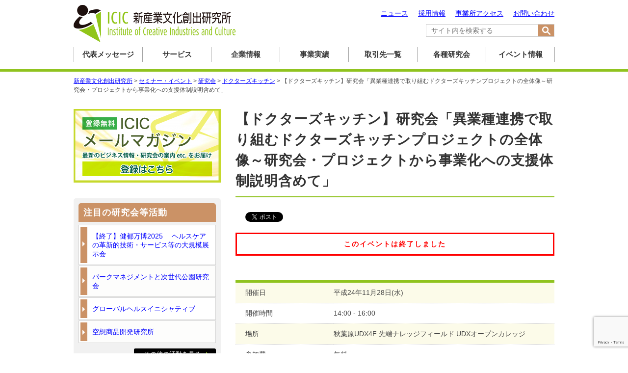

--- FILE ---
content_type: text/html; charset=UTF-8
request_url: https://icic.jp/seminar/event1499/
body_size: 7930
content:
<!DOCTYPE html>
<!--[if IE 7]>
<html class="ie ie7" lang="ja">
<![endif]-->
<!--[if IE 8]>
<html class="ie ie8" lang="ja">
<![endif]-->
<!--[if !(IE 7) & !(IE 8)]><!-->
<html lang="ja">
<!--<![endif]-->
<head>
<meta charset="UTF-8" />
<title>【ドクターズキッチン】研究会「異業種連携で取り組むドクターズキッチンプロジェクトの全体像～研究会・プロジェクトから事業化への支援体制説明含めて」 | 新産業文化創出研究所</title>
<link href="https://icic.jp/wp/wp-content/themes/icic2015/img/favicon.ico" rel="shortcut icon" type="image/vnd.microsoft.icon" />
<link rel="pingback" href="https://icic.jp/wp/xmlrpc.php" />
<!--[if lt IE 9]>
<script src="https://icic.jp/wp/wp-content/themes/icic2015/js/html5.js" type="text/javascript"></script>
<![endif]-->
<meta name='robots' content='max-image-preview:large' />
	<style>img:is([sizes="auto" i], [sizes^="auto," i]) { contain-intrinsic-size: 3000px 1500px }</style>
	<style id='classic-theme-styles-inline-css' type='text/css'>
/*! This file is auto-generated */
.wp-block-button__link{color:#fff;background-color:#32373c;border-radius:9999px;box-shadow:none;text-decoration:none;padding:calc(.667em + 2px) calc(1.333em + 2px);font-size:1.125em}.wp-block-file__button{background:#32373c;color:#fff;text-decoration:none}
</style>
<link rel='stylesheet' id='contact-form-7-css' href='https://icic.jp/wp/wp-content/plugins/contact-form-7/includes/css/styles.css?ver=6.1.4' type='text/css' media='all' />
<link rel='stylesheet' id='twentytwelve-fonts-css' href='https://fonts.googleapis.com/css?family=Open+Sans:400italic,700italic,400,700&#038;subset=latin,latin-ext' type='text/css' media='all' />
<link rel='stylesheet' id='twentytwelve-style-css' href='https://icic.jp/wp/wp-content/themes/icic2015/style.css?ver=6.8.3' type='text/css' media='all' />
<!--[if lt IE 9]>
<link rel='stylesheet' id='twentytwelve-ie-css' href='https://icic.jp/wp/wp-content/themes/icic2015/css/ie.css?ver=20121010' type='text/css' media='all' />
<![endif]-->
<link rel='stylesheet' id='wp-pagenavi-css' href='https://icic.jp/wp/wp-content/plugins/wp-pagenavi/pagenavi-css.css?ver=2.70' type='text/css' media='all' />
<script type="text/javascript" src="https://icic.jp/wp/wp-includes/js/jquery/jquery.min.js?ver=3.7.1" id="jquery-core-js"></script>
<script type="text/javascript" src="https://icic.jp/wp/wp-includes/js/jquery/jquery-migrate.min.js?ver=3.4.1" id="jquery-migrate-js"></script>
<link rel="canonical" href="https://icic.jp/seminar/event1499/" />
<link rel="alternate" title="oEmbed (JSON)" type="application/json+oembed" href="https://icic.jp/wp-json/oembed/1.0/embed?url=https%3A%2F%2Ficic.jp%2Fseminar%2Fevent1499%2F" />
<link rel="alternate" title="oEmbed (XML)" type="text/xml+oembed" href="https://icic.jp/wp-json/oembed/1.0/embed?url=https%3A%2F%2Ficic.jp%2Fseminar%2Fevent1499%2F&#038;format=xml" />

<script src="//ajax.googleapis.com/ajax/libs/jquery/1.10.1/jquery.min.js"></script>

<!--smooth-->
<script type="text/javascript" src="https://icic.jp/wp/wp-content/themes/icic2015/js/pagetop.js"></script>

<!-- Global site tag (gtag.js) - Google Analytics -->
<script async src="https://www.googletagmanager.com/gtag/js?id=UA-64863714-3"></script>
<script>
  window.dataLayer = window.dataLayer || [];
  function gtag(){dataLayer.push(arguments);}
  gtag('js', new Date());

  gtag('config', 'UA-64863714-3');
</script>


</head>

<body class="wp-singular seminar-template-default single single-seminar postid-1499 wp-theme-icic2015 full-width custom-font-enabled">
	
<div id="fb-root"></div>
<script>(function(d, s, id) {
  var js, fjs = d.getElementsByTagName(s)[0];
  if (d.getElementById(id)) return;
  js = d.createElement(s); js.id = id;
  js.src = "//connect.facebook.net/ja_JP/sdk.js#xfbml=1&version=v2.4&appId=521682431327597";
  fjs.parentNode.insertBefore(js, fjs);
}(document, 'script', 'facebook-jssdk'));</script>

<header id="masthead" class="site-header" role="banner">
	<div class="header-inner">
		<div class="header-logo"><a href="https://icic.jp/" title="新産業文化創出研究所" rel="home"><img src="https://icic.jp/wp/wp-content/themes/icic2015/img/logo_top.png" alt="新産業文化創出研究所" /></a></div>
		
		<div class="menu-header-menu-container"><ul id="menu-header-menu" class="menu"><li id="menu-item-6445" class="menu-item menu-item-type-post_type menu-item-object-page menu-item-6445"><a href="https://icic.jp/contact/">お問い合わせ</a></li>
<li id="menu-item-6446" class="menu-item menu-item-type-post_type menu-item-object-page menu-item-6446"><a href="https://icic.jp/access/">事業所アクセス</a></li>
<li id="menu-item-6447" class="menu-item menu-item-type-post_type menu-item-object-page menu-item-6447"><a href="https://icic.jp/recruit/">採用情報</a></li>
<li id="menu-item-6444" class="menu-item menu-item-type-taxonomy menu-item-object-category menu-item-6444"><a href="https://icic.jp/category/whatsnews/">ニュース</a></li>
</ul></div>			
		<div class="header-search"><form role="search" method="get" id="searchform" action="https://icic.jp/"><input type="text" value="" name="s" id="box" size="30" placeholder="サイト内を検索する" /><input type="image" src="https://icic.jp/wp/wp-content/themes/icic2015/img/icon_search.gif" id="searchsubmit" value="サイト内検索" /></form></div>
	</div>	
</header><!-- .site-header -->

<div class="gmenu-box">
	<nav class="gmenu">
		<ul>
			<li><a href="https://icic.jp/message">代表メッセージ</a></li>
			<li><a href="https://icic.jp/service">サービス</a></li>
			<li><a href="https://icic.jp/company">企業情報</a></li>
			<li><a href="https://icic.jp/works">事業実績</a></li>
			<li><a href="https://icic.jp/client">取引先一覧</a></li>
			<li><a href="https://icic.jp/research">各種研究会</a></li>
			<li><a href="https://icic.jp/seminars">イベント情報</a></li>
		</ul>
	</nav>	
</div><!-- .gmenu -->


<div class="container" role="main">
	<div class="pankuzu"><div class="pankuzu-inner">
	<!-- Breadcrumb NavXT 7.5.0 -->
<span property="itemListElement" typeof="ListItem"><a property="item" typeof="WebPage" title="新産業文化創出研究所へ移動する" href="https://icic.jp" class="home" ><span property="name">新産業文化創出研究所</span></a><meta property="position" content="1"></span> &gt; <span property="itemListElement" typeof="ListItem"><a property="item" typeof="WebPage" title="セミナー・イベントへ移動する" href="https://icic.jp/seminar/" class="archive post-seminar-archive" ><span property="name">セミナー・イベント</span></a><meta property="position" content="2"></span> &gt; <span property="itemListElement" typeof="ListItem"><a property="item" typeof="WebPage" title="Go to the 研究会 セミナーカテゴリ archives." href="https://icic.jp/sm-category/research/" class="taxonomy sm-category" ><span property="name">研究会</span></a><meta property="position" content="3"></span> &gt; <span property="itemListElement" typeof="ListItem"><a property="item" typeof="WebPage" title="Go to the ドクターズキッチン セミナーカテゴリ archives." href="https://icic.jp/sm-category/1122/" class="taxonomy sm-category" ><span property="name">ドクターズキッチン</span></a><meta property="position" content="4"></span> &gt; <span property="itemListElement" typeof="ListItem"><span property="name" class="post post-seminar current-item">【ドクターズキッチン】研究会「異業種連携で取り組むドクターズキッチンプロジェクトの全体像～研究会・プロジェクトから事業化への支援体制説明含めて」</span><meta property="url" content="https://icic.jp/seminar/event1499/"><meta property="position" content="5"></span>	</div></div>
	
	<div class="content">

				<article>
			<h1 class="entry-title">【ドクターズキッチン】研究会「異業種連携で取り組むドクターズキッチンプロジェクトの全体像～研究会・プロジェクトから事業化への支援体制説明含めて」</h1>
			
			<ul class="program-social">
				<li><div class="fb-share-button" data-href="https://icic.jp/seminar/event1499/" data-layout="button_count" data-size="small" data-mobile-iframe="true"><a class="fb-xfbml-parse-ignore" target="_blank" href="https://www.facebook.com/sharer/sharer.php?u=https%3A%2F%2Fdevelopers.facebook.com%2Fdocs%2Fplugins%2F&amp;src=sdkpreparse">シェア</a></div></li>
				
				<li><a href="https://twitter.com/share" class="twitter-share-button" data-via="" data-lang="ja" data-hashtags="">ツイート</a>
<script>!function(d,s,id){var js,fjs=d.getElementsByTagName(s)[0],p=/^http:/.test(d.location)?'http':'https';if(!d.getElementById(id)){js=d.createElement(s);js.id=id;js.src=p+'://platform.twitter.com/widgets.js';fjs.parentNode.insertBefore(js,fjs);}}(document, 'script', 'twitter-wjs');</script></li>
			</ul>
			
			<div class="entry-content">
								<div class="end-attention">このイベントは終了しました</div>
								
				<table class="seminar-table">
					<tbody>
						<tr>
							<th>開催日</th>
							<td>平成24年11月28日(水)</td>
						</tr>
						<tr>
							<th>開催時間</th>
							<td>14:00 - 16:00</td>
						</tr>
						<tr>
							<th>場所</th>
														<td>秋葉原UDX4F 先端ナレッジフィールド UDXオープンカレッジ</td>
													</tr>
						<tr>
							<th>参加費</th>
							<td>無料</td>
						</tr>
						<tr>
							<th>募集人数</th>
							<td>30人</td>
						</tr>
						<tr>
							<th>募集対象者</th>
							<td>医療・病院・福祉関係者（保健師、看護師、経営層、管理栄養士、栄養士、調理師、医師他）、外食・中食産業関係者（経営層、メニュ－開発者、シェフ、調理責任者他）、病院・学校・事業所給食関係者（管理栄養士、栄養士、調理師他）、その他フードサービス産業界に関わる業務に従事されている方</td>
						</tr>
																		<tr>
							<th>主催</th>
							<td>UDXオープンカレッジ</td>
						</tr>
																		<tr>
							<th>共催</th>
							<td>ドクターズキッチン</td>
						</tr>
																																			</tbody>
				</table>
				
				<h2>ドクターズキッチン</h2>
<p>&nbsp;</p>
<h3>開催の内容</h3>
<p>ドクターズキッチン構想とは、健康管理、予防医学で科学的根拠に基づく食事を個人の健康状態や疲労度等に応じて、指導またはサービス提供する仕組みづくりの事を指します。</p>
<p>ドクターズキッチン研究会では、美味しい病院給食や介護給食を地域や社会に普及させる為、コックさん板前さんなどの調理師と栄養士、管理栄養士のコラボレーション、外食や中食と医療機関とのコラボレーション、更に科学的根拠を求めて医師や医学、病理学、農学、栄養学の研究者等のマッチングの為の様々な企画を行っています。</p>
<p> 美味しく健康管理ができる食事を通院患者や在宅療養者にも提供できるよう、フードサービス産業と地域連携も行います。</p>
<p>セミナーや研究会のテーマによって、健康・医療関連事業者、フードサービス産業全般、IT関連、建築関連、医師や調理師、栄養士の方など様々な方にご参加いただくことができます。</p>
<p>☆ドクターズキッチン研究会Facebookページ ⇒ <a href="http://on.fb.me/drskitchen">http://on.fb.me/drskitchen</a></p>
<p>◇日時:平成24年11月28日（水）14：00～16：00  </p>
<p> ◇会場:秋葉原ＵＤＸ４Ｆ　ＵＤＸオープンカレッジ</p>
<p> ◇参加費:無料</p>
<p> ◇定員:30名</p>
<p> ◇対象者:医療・病院・福祉関係者（保健師、看護師、経営層、管理栄養士、栄養士、<br />
 　調理師、医師他）、外食・中食産業関係者（経営層、メニュ－開発者、シェフ、<br />
 　調理責任者他）、病院・学校・事業所給食関係者（管理栄養士、栄養士、調理師他）<br />
 　その他フードサービス産業界に関わる業務に従事されている方</p>
<p> ◇講師:新産業文化創出研究所　所長　廣常啓一　（公益社団法人全日本司厨士協会　理事）</p>
<p><strong>セミナー、ワークショップから産業創出までの流れ</strong></p>
<p>※このセミナーはSTEP2に当たります。</p>
<p>&nbsp;</p>
<p><img fetchpriority="high" decoding="async" class="size-full wp-image-9193 alignnone" src="http://icic.jp/wp/wp-content/uploads/2012/11/bfdc7b3f8cf563a0b1c592a2717483a6.jpg" alt="" width="550" height="376" srcset="https://icic.jp/wp/wp-content/uploads/2012/11/bfdc7b3f8cf563a0b1c592a2717483a6.jpg 550w, https://icic.jp/wp/wp-content/uploads/2012/11/bfdc7b3f8cf563a0b1c592a2717483a6-300x205.jpg 300w" sizes="(max-width: 550px) 100vw, 550px" /></p>
<p><strong>ドクターズキッチンの異分野連携イメージ（業種・職種）</strong></p>
<p><img decoding="async" class="size-full wp-image-9194 alignnone" src="http://icic.jp/wp/wp-content/uploads/2012/11/9f50e706dabf62bd28590d139dbaa1e0.jpg" alt="" width="550" height="348" srcset="https://icic.jp/wp/wp-content/uploads/2012/11/9f50e706dabf62bd28590d139dbaa1e0.jpg 550w, https://icic.jp/wp/wp-content/uploads/2012/11/9f50e706dabf62bd28590d139dbaa1e0-300x190.jpg 300w" sizes="(max-width: 550px) 100vw, 550px" /></p>
<p>&nbsp;</p>
<p><strong>【関連ワークショップ】</strong></p>
<p>平成24年11月28日<br />
 異業種連携で取り組むドクターズキッチンプロジェクトの全体像～研究会・プロジェクトから事業化への支援体制説明含めて</p>
<p>平成24年12月17日<br />
 食と健康・医療ビジネス「ドクターズキッチン」ワーキング</p>
<p>平成25年1月18日<br />
 異業種連携で取り組むドクターズキッチンプロジェクトの全体像　1月</p>
					
						
			
			<ul class="program-social">
				<li><div class="fb-share-button" data-href="https://icic.jp/seminar/event1499/" data-layout="button_count" data-size="small" data-mobile-iframe="true"><a class="fb-xfbml-parse-ignore" target="_blank" href="https://www.facebook.com/sharer/sharer.php?u=https%3A%2F%2Fdevelopers.facebook.com%2Fdocs%2Fplugins%2F&amp;src=sdkpreparse">シェア</a></div></li>
				
				<li><a href="https://twitter.com/share" class="twitter-share-button" data-via="" data-lang="ja" data-hashtags="">ツイート</a>
<script>!function(d,s,id){var js,fjs=d.getElementsByTagName(s)[0],p=/^http:/.test(d.location)?'http':'https';if(!d.getElementById(id)){js=d.createElement(s);js.id=id;js.src=p+'://platform.twitter.com/widgets.js';fjs.parentNode.insertBefore(js,fjs);}}(document, 'script', 'twitter-wjs');</script></li>
			</ul>
				
			</div>
		</article>
		
	</div><!-- .content -->



<div id="secondary" class="sidebar" role="complementary">
	
<div class="widget widget_codewidget">
<a href="https://docs.google.com/forms/d/e/1FAIpQLSfSztCZQhLOh2qLpB0-hKDWJjtQTJmzfHmSUn2M5fIxrm2slw/viewform" target="_blank"><img src="https://icic.jp/wp/wp-content/themes/icic2015/img/bnr_mailmagazine.png" alt="ICICメールマガジン" class="hover" /></a>
</div>
	
<div class="widget widget_codewidget">
<div class="side-research">
	<h2>注目の研究会等活動</h2>
	<div class="menu-side-research-container"><ul id="menu-side-research" class="menu"><li id="menu-item-15642" class="menu-item menu-item-type-post_type menu-item-object-page menu-item-15642"><a href="https://icic.jp/%e5%81%a5%e9%83%bd%e4%b8%87%e5%8d%9a2025-exhibition_jp/">【終了】健都万博2025 　ヘルスケアの革新的技術・サービス等の大規模展示会</a></li>
<li id="menu-item-2570" class="menu-item menu-item-type-post_type menu-item-object-page menu-item-2570"><a href="https://icic.jp/research/park-management/">パークマネジメントと次世代公園研究会</a></li>
<li id="menu-item-13160" class="menu-item menu-item-type-custom menu-item-object-custom menu-item-13160"><a href="http://www.globalhealth.jp/">グローバルヘルスイニシャティブ</a></li>
<li id="menu-item-13161" class="menu-item menu-item-type-custom menu-item-object-custom menu-item-13161"><a href="https://www.icic.jp/kuso-lab/">空想商品開発研究所</a></li>
</ul></div>	<div class="side-more"><a href="/research">その他の活動を見る</a></div>
</div>	
</div>

<div class="widget widget_codewidget">
<div class="side-news">
	<h2>ICICプロデューサーブログ</h2>
	<ul>
									<li>
				<div class="news-date">2021年4月22日</div>
				<div class="news-title"><a href="https://icic.jp/blog/20210422/post12134/">健康医療のソーシャルコミュニケーションと「研究会」について</a></div>
			</li>
					<li>
				<div class="news-date">2019年10月21日</div>
				<div class="news-title"><a href="https://icic.jp/blog/20191021/post11008/">【報告】10/16、浦添市公園まちづくりに係る公民連携推進セミナー及びPPPサウンディング公募説明会</a></div>
			</li>
					<li>
				<div class="news-date">2019年10月21日</div>
				<div class="news-title"><a href="https://icic.jp/blog/20191021/post11001/">【報告】09/04、浦添市公園まちづくりに係る公民連携推進セミナー及びPPPサウンディング公募説明会</a></div>
			</li>
					</ul>
	<div class="side-more"><a href="https://icic.jp/blog">過去のブログを見る</a></div>
</div>	
</div>

</div><!-- #secondary --></div><!-- .container -->

<!-- 
<div class="footer-bana">
	<div class="footer-bana-inner" id="slides">
		<ul>
			<li><a href="" target="_blank"><img src="http://icic.jp/_src/sc641/banner_kidsuniv.gif"></a></li>
			<li><a href="" target="_blank"><img src="http://icic.jp/_src/banner_akibacancer2015.jpg"></a></li>
			<li><a href="" target="_blank"><img src="http://icic.jp/_src/sc641/banner_kidsuniv.gif"></a></li>
			<li><a href="" target="_blank"><img src="http://icic.jp/_src/banner_akibacancer2015.jpg"></a></li>
		</ul>
	</div>
</div>
-->

<footer role="contentinfo">
	<div class="footer-inner">
		<div class="footer-logo">
			<a href="https://icic.jp/" title="新産業文化創出研究所" rel="home"><img src="https://icic.jp/wp/wp-content/themes/icic2015/img/logo.jpg" alt="新産業文化創出研究所" /></a>
		</div>	
		<div class="footer-company">
			<p>〒101-0021<br />
東京都千代田区外神田4-12-2　ウチダビル3F<br />
TEL：03-5297-8200 　FAX：03-5297-8203</p>
			<div class="footer-social">
				<a href="https://www.facebook.com/ICIC.jp/" target="_blank"><img src="https://icic.jp/wp/wp-content/themes/icic2015/img/icon_fb.gif" alt="Facebook" class="hover" /></a>
				<a href="https://twitter.com/icicpr" target="_blank"><img src="https://icic.jp/wp/wp-content/themes/icic2015/img/icon_tw.gif" alt="Twitter" class="hover" /></a>
			</div>	
		</div>
	</div>	
	<div class="footer-copyright">
		<div class="footer-copyright-inner">
			<div class="menu-footer-copyright-container"><ul id="menu-footer-copyright" class="menu"><li id="menu-item-111" class="menu-item menu-item-type-post_type menu-item-object-page menu-item-111"><a href="https://icic.jp/policy/">サイトポリシー</a></li>
<li id="menu-item-12206" class="menu-item menu-item-type-post_type menu-item-object-page menu-item-12206"><a href="https://icic.jp/pii/">個人情報保護について</a></li>
</ul></div>			<a href="#masthead" class="smooth"><img src="https://icic.jp/wp/wp-content/themes/icic2015/img/bnr_footer_pagetop.png" alt="TOPに戻る" /></a>
			<p>Copyright &copy; ICIC All Rights Reserved.</p>
		</div>
	</div>	
</footer>
	
<script type="speculationrules">
{"prefetch":[{"source":"document","where":{"and":[{"href_matches":"\/*"},{"not":{"href_matches":["\/wp\/wp-*.php","\/wp\/wp-admin\/*","\/wp\/wp-content\/uploads\/*","\/wp\/wp-content\/*","\/wp\/wp-content\/plugins\/*","\/wp\/wp-content\/themes\/icic2015\/*","\/*\\?(.+)"]}},{"not":{"selector_matches":"a[rel~=\"nofollow\"]"}},{"not":{"selector_matches":".no-prefetch, .no-prefetch a"}}]},"eagerness":"conservative"}]}
</script>
<script type="text/javascript" src="https://icic.jp/wp/wp-includes/js/dist/hooks.min.js?ver=4d63a3d491d11ffd8ac6" id="wp-hooks-js"></script>
<script type="text/javascript" src="https://icic.jp/wp/wp-includes/js/dist/i18n.min.js?ver=5e580eb46a90c2b997e6" id="wp-i18n-js"></script>
<script type="text/javascript" id="wp-i18n-js-after">
/* <![CDATA[ */
wp.i18n.setLocaleData( { 'text direction\u0004ltr': [ 'ltr' ] } );
/* ]]> */
</script>
<script type="text/javascript" src="https://icic.jp/wp/wp-content/plugins/contact-form-7/includes/swv/js/index.js?ver=6.1.4" id="swv-js"></script>
<script type="text/javascript" id="contact-form-7-js-translations">
/* <![CDATA[ */
( function( domain, translations ) {
	var localeData = translations.locale_data[ domain ] || translations.locale_data.messages;
	localeData[""].domain = domain;
	wp.i18n.setLocaleData( localeData, domain );
} )( "contact-form-7", {"translation-revision-date":"2025-11-30 08:12:23+0000","generator":"GlotPress\/4.0.3","domain":"messages","locale_data":{"messages":{"":{"domain":"messages","plural-forms":"nplurals=1; plural=0;","lang":"ja_JP"},"This contact form is placed in the wrong place.":["\u3053\u306e\u30b3\u30f3\u30bf\u30af\u30c8\u30d5\u30a9\u30fc\u30e0\u306f\u9593\u9055\u3063\u305f\u4f4d\u7f6e\u306b\u7f6e\u304b\u308c\u3066\u3044\u307e\u3059\u3002"],"Error:":["\u30a8\u30e9\u30fc:"]}},"comment":{"reference":"includes\/js\/index.js"}} );
/* ]]> */
</script>
<script type="text/javascript" id="contact-form-7-js-before">
/* <![CDATA[ */
var wpcf7 = {
    "api": {
        "root": "https:\/\/icic.jp\/wp-json\/",
        "namespace": "contact-form-7\/v1"
    }
};
/* ]]> */
</script>
<script type="text/javascript" src="https://icic.jp/wp/wp-content/plugins/contact-form-7/includes/js/index.js?ver=6.1.4" id="contact-form-7-js"></script>
<script type="text/javascript" src="https://icic.jp/wp/wp-content/themes/icic2015/js/navigation.js?ver=20140711" id="twentytwelve-navigation-js"></script>
<script type="text/javascript" src="https://www.google.com/recaptcha/api.js?render=6LcYrU0cAAAAAESIH6ZAFXhO3P4JxjTsxKUm1-eG&amp;ver=3.0" id="google-recaptcha-js"></script>
<script type="text/javascript" src="https://icic.jp/wp/wp-includes/js/dist/vendor/wp-polyfill.min.js?ver=3.15.0" id="wp-polyfill-js"></script>
<script type="text/javascript" id="wpcf7-recaptcha-js-before">
/* <![CDATA[ */
var wpcf7_recaptcha = {
    "sitekey": "6LcYrU0cAAAAAESIH6ZAFXhO3P4JxjTsxKUm1-eG",
    "actions": {
        "homepage": "homepage",
        "contactform": "contactform"
    }
};
/* ]]> */
</script>
<script type="text/javascript" src="https://icic.jp/wp/wp-content/plugins/contact-form-7/modules/recaptcha/index.js?ver=6.1.4" id="wpcf7-recaptcha-js"></script>

<div id="fb-root"></div>
<script>(function(d, s, id) {
  var js, fjs = d.getElementsByTagName(s)[0];
  if (d.getElementById(id)) return;
  js = d.createElement(s); js.id = id;
  js.src = "//connect.facebook.net/ja_JP/sdk.js#xfbml=1&version=v2.6&appId=247678018608661";
  fjs.parentNode.insertBefore(js, fjs);
}(document, 'script', 'facebook-jssdk'));</script>

</body>
</html>

--- FILE ---
content_type: text/html; charset=utf-8
request_url: https://www.google.com/recaptcha/api2/anchor?ar=1&k=6LcYrU0cAAAAAESIH6ZAFXhO3P4JxjTsxKUm1-eG&co=aHR0cHM6Ly9pY2ljLmpwOjQ0Mw..&hl=en&v=PoyoqOPhxBO7pBk68S4YbpHZ&size=invisible&anchor-ms=20000&execute-ms=30000&cb=oqcf6tb1eu8g
body_size: 48749
content:
<!DOCTYPE HTML><html dir="ltr" lang="en"><head><meta http-equiv="Content-Type" content="text/html; charset=UTF-8">
<meta http-equiv="X-UA-Compatible" content="IE=edge">
<title>reCAPTCHA</title>
<style type="text/css">
/* cyrillic-ext */
@font-face {
  font-family: 'Roboto';
  font-style: normal;
  font-weight: 400;
  font-stretch: 100%;
  src: url(//fonts.gstatic.com/s/roboto/v48/KFO7CnqEu92Fr1ME7kSn66aGLdTylUAMa3GUBHMdazTgWw.woff2) format('woff2');
  unicode-range: U+0460-052F, U+1C80-1C8A, U+20B4, U+2DE0-2DFF, U+A640-A69F, U+FE2E-FE2F;
}
/* cyrillic */
@font-face {
  font-family: 'Roboto';
  font-style: normal;
  font-weight: 400;
  font-stretch: 100%;
  src: url(//fonts.gstatic.com/s/roboto/v48/KFO7CnqEu92Fr1ME7kSn66aGLdTylUAMa3iUBHMdazTgWw.woff2) format('woff2');
  unicode-range: U+0301, U+0400-045F, U+0490-0491, U+04B0-04B1, U+2116;
}
/* greek-ext */
@font-face {
  font-family: 'Roboto';
  font-style: normal;
  font-weight: 400;
  font-stretch: 100%;
  src: url(//fonts.gstatic.com/s/roboto/v48/KFO7CnqEu92Fr1ME7kSn66aGLdTylUAMa3CUBHMdazTgWw.woff2) format('woff2');
  unicode-range: U+1F00-1FFF;
}
/* greek */
@font-face {
  font-family: 'Roboto';
  font-style: normal;
  font-weight: 400;
  font-stretch: 100%;
  src: url(//fonts.gstatic.com/s/roboto/v48/KFO7CnqEu92Fr1ME7kSn66aGLdTylUAMa3-UBHMdazTgWw.woff2) format('woff2');
  unicode-range: U+0370-0377, U+037A-037F, U+0384-038A, U+038C, U+038E-03A1, U+03A3-03FF;
}
/* math */
@font-face {
  font-family: 'Roboto';
  font-style: normal;
  font-weight: 400;
  font-stretch: 100%;
  src: url(//fonts.gstatic.com/s/roboto/v48/KFO7CnqEu92Fr1ME7kSn66aGLdTylUAMawCUBHMdazTgWw.woff2) format('woff2');
  unicode-range: U+0302-0303, U+0305, U+0307-0308, U+0310, U+0312, U+0315, U+031A, U+0326-0327, U+032C, U+032F-0330, U+0332-0333, U+0338, U+033A, U+0346, U+034D, U+0391-03A1, U+03A3-03A9, U+03B1-03C9, U+03D1, U+03D5-03D6, U+03F0-03F1, U+03F4-03F5, U+2016-2017, U+2034-2038, U+203C, U+2040, U+2043, U+2047, U+2050, U+2057, U+205F, U+2070-2071, U+2074-208E, U+2090-209C, U+20D0-20DC, U+20E1, U+20E5-20EF, U+2100-2112, U+2114-2115, U+2117-2121, U+2123-214F, U+2190, U+2192, U+2194-21AE, U+21B0-21E5, U+21F1-21F2, U+21F4-2211, U+2213-2214, U+2216-22FF, U+2308-230B, U+2310, U+2319, U+231C-2321, U+2336-237A, U+237C, U+2395, U+239B-23B7, U+23D0, U+23DC-23E1, U+2474-2475, U+25AF, U+25B3, U+25B7, U+25BD, U+25C1, U+25CA, U+25CC, U+25FB, U+266D-266F, U+27C0-27FF, U+2900-2AFF, U+2B0E-2B11, U+2B30-2B4C, U+2BFE, U+3030, U+FF5B, U+FF5D, U+1D400-1D7FF, U+1EE00-1EEFF;
}
/* symbols */
@font-face {
  font-family: 'Roboto';
  font-style: normal;
  font-weight: 400;
  font-stretch: 100%;
  src: url(//fonts.gstatic.com/s/roboto/v48/KFO7CnqEu92Fr1ME7kSn66aGLdTylUAMaxKUBHMdazTgWw.woff2) format('woff2');
  unicode-range: U+0001-000C, U+000E-001F, U+007F-009F, U+20DD-20E0, U+20E2-20E4, U+2150-218F, U+2190, U+2192, U+2194-2199, U+21AF, U+21E6-21F0, U+21F3, U+2218-2219, U+2299, U+22C4-22C6, U+2300-243F, U+2440-244A, U+2460-24FF, U+25A0-27BF, U+2800-28FF, U+2921-2922, U+2981, U+29BF, U+29EB, U+2B00-2BFF, U+4DC0-4DFF, U+FFF9-FFFB, U+10140-1018E, U+10190-1019C, U+101A0, U+101D0-101FD, U+102E0-102FB, U+10E60-10E7E, U+1D2C0-1D2D3, U+1D2E0-1D37F, U+1F000-1F0FF, U+1F100-1F1AD, U+1F1E6-1F1FF, U+1F30D-1F30F, U+1F315, U+1F31C, U+1F31E, U+1F320-1F32C, U+1F336, U+1F378, U+1F37D, U+1F382, U+1F393-1F39F, U+1F3A7-1F3A8, U+1F3AC-1F3AF, U+1F3C2, U+1F3C4-1F3C6, U+1F3CA-1F3CE, U+1F3D4-1F3E0, U+1F3ED, U+1F3F1-1F3F3, U+1F3F5-1F3F7, U+1F408, U+1F415, U+1F41F, U+1F426, U+1F43F, U+1F441-1F442, U+1F444, U+1F446-1F449, U+1F44C-1F44E, U+1F453, U+1F46A, U+1F47D, U+1F4A3, U+1F4B0, U+1F4B3, U+1F4B9, U+1F4BB, U+1F4BF, U+1F4C8-1F4CB, U+1F4D6, U+1F4DA, U+1F4DF, U+1F4E3-1F4E6, U+1F4EA-1F4ED, U+1F4F7, U+1F4F9-1F4FB, U+1F4FD-1F4FE, U+1F503, U+1F507-1F50B, U+1F50D, U+1F512-1F513, U+1F53E-1F54A, U+1F54F-1F5FA, U+1F610, U+1F650-1F67F, U+1F687, U+1F68D, U+1F691, U+1F694, U+1F698, U+1F6AD, U+1F6B2, U+1F6B9-1F6BA, U+1F6BC, U+1F6C6-1F6CF, U+1F6D3-1F6D7, U+1F6E0-1F6EA, U+1F6F0-1F6F3, U+1F6F7-1F6FC, U+1F700-1F7FF, U+1F800-1F80B, U+1F810-1F847, U+1F850-1F859, U+1F860-1F887, U+1F890-1F8AD, U+1F8B0-1F8BB, U+1F8C0-1F8C1, U+1F900-1F90B, U+1F93B, U+1F946, U+1F984, U+1F996, U+1F9E9, U+1FA00-1FA6F, U+1FA70-1FA7C, U+1FA80-1FA89, U+1FA8F-1FAC6, U+1FACE-1FADC, U+1FADF-1FAE9, U+1FAF0-1FAF8, U+1FB00-1FBFF;
}
/* vietnamese */
@font-face {
  font-family: 'Roboto';
  font-style: normal;
  font-weight: 400;
  font-stretch: 100%;
  src: url(//fonts.gstatic.com/s/roboto/v48/KFO7CnqEu92Fr1ME7kSn66aGLdTylUAMa3OUBHMdazTgWw.woff2) format('woff2');
  unicode-range: U+0102-0103, U+0110-0111, U+0128-0129, U+0168-0169, U+01A0-01A1, U+01AF-01B0, U+0300-0301, U+0303-0304, U+0308-0309, U+0323, U+0329, U+1EA0-1EF9, U+20AB;
}
/* latin-ext */
@font-face {
  font-family: 'Roboto';
  font-style: normal;
  font-weight: 400;
  font-stretch: 100%;
  src: url(//fonts.gstatic.com/s/roboto/v48/KFO7CnqEu92Fr1ME7kSn66aGLdTylUAMa3KUBHMdazTgWw.woff2) format('woff2');
  unicode-range: U+0100-02BA, U+02BD-02C5, U+02C7-02CC, U+02CE-02D7, U+02DD-02FF, U+0304, U+0308, U+0329, U+1D00-1DBF, U+1E00-1E9F, U+1EF2-1EFF, U+2020, U+20A0-20AB, U+20AD-20C0, U+2113, U+2C60-2C7F, U+A720-A7FF;
}
/* latin */
@font-face {
  font-family: 'Roboto';
  font-style: normal;
  font-weight: 400;
  font-stretch: 100%;
  src: url(//fonts.gstatic.com/s/roboto/v48/KFO7CnqEu92Fr1ME7kSn66aGLdTylUAMa3yUBHMdazQ.woff2) format('woff2');
  unicode-range: U+0000-00FF, U+0131, U+0152-0153, U+02BB-02BC, U+02C6, U+02DA, U+02DC, U+0304, U+0308, U+0329, U+2000-206F, U+20AC, U+2122, U+2191, U+2193, U+2212, U+2215, U+FEFF, U+FFFD;
}
/* cyrillic-ext */
@font-face {
  font-family: 'Roboto';
  font-style: normal;
  font-weight: 500;
  font-stretch: 100%;
  src: url(//fonts.gstatic.com/s/roboto/v48/KFO7CnqEu92Fr1ME7kSn66aGLdTylUAMa3GUBHMdazTgWw.woff2) format('woff2');
  unicode-range: U+0460-052F, U+1C80-1C8A, U+20B4, U+2DE0-2DFF, U+A640-A69F, U+FE2E-FE2F;
}
/* cyrillic */
@font-face {
  font-family: 'Roboto';
  font-style: normal;
  font-weight: 500;
  font-stretch: 100%;
  src: url(//fonts.gstatic.com/s/roboto/v48/KFO7CnqEu92Fr1ME7kSn66aGLdTylUAMa3iUBHMdazTgWw.woff2) format('woff2');
  unicode-range: U+0301, U+0400-045F, U+0490-0491, U+04B0-04B1, U+2116;
}
/* greek-ext */
@font-face {
  font-family: 'Roboto';
  font-style: normal;
  font-weight: 500;
  font-stretch: 100%;
  src: url(//fonts.gstatic.com/s/roboto/v48/KFO7CnqEu92Fr1ME7kSn66aGLdTylUAMa3CUBHMdazTgWw.woff2) format('woff2');
  unicode-range: U+1F00-1FFF;
}
/* greek */
@font-face {
  font-family: 'Roboto';
  font-style: normal;
  font-weight: 500;
  font-stretch: 100%;
  src: url(//fonts.gstatic.com/s/roboto/v48/KFO7CnqEu92Fr1ME7kSn66aGLdTylUAMa3-UBHMdazTgWw.woff2) format('woff2');
  unicode-range: U+0370-0377, U+037A-037F, U+0384-038A, U+038C, U+038E-03A1, U+03A3-03FF;
}
/* math */
@font-face {
  font-family: 'Roboto';
  font-style: normal;
  font-weight: 500;
  font-stretch: 100%;
  src: url(//fonts.gstatic.com/s/roboto/v48/KFO7CnqEu92Fr1ME7kSn66aGLdTylUAMawCUBHMdazTgWw.woff2) format('woff2');
  unicode-range: U+0302-0303, U+0305, U+0307-0308, U+0310, U+0312, U+0315, U+031A, U+0326-0327, U+032C, U+032F-0330, U+0332-0333, U+0338, U+033A, U+0346, U+034D, U+0391-03A1, U+03A3-03A9, U+03B1-03C9, U+03D1, U+03D5-03D6, U+03F0-03F1, U+03F4-03F5, U+2016-2017, U+2034-2038, U+203C, U+2040, U+2043, U+2047, U+2050, U+2057, U+205F, U+2070-2071, U+2074-208E, U+2090-209C, U+20D0-20DC, U+20E1, U+20E5-20EF, U+2100-2112, U+2114-2115, U+2117-2121, U+2123-214F, U+2190, U+2192, U+2194-21AE, U+21B0-21E5, U+21F1-21F2, U+21F4-2211, U+2213-2214, U+2216-22FF, U+2308-230B, U+2310, U+2319, U+231C-2321, U+2336-237A, U+237C, U+2395, U+239B-23B7, U+23D0, U+23DC-23E1, U+2474-2475, U+25AF, U+25B3, U+25B7, U+25BD, U+25C1, U+25CA, U+25CC, U+25FB, U+266D-266F, U+27C0-27FF, U+2900-2AFF, U+2B0E-2B11, U+2B30-2B4C, U+2BFE, U+3030, U+FF5B, U+FF5D, U+1D400-1D7FF, U+1EE00-1EEFF;
}
/* symbols */
@font-face {
  font-family: 'Roboto';
  font-style: normal;
  font-weight: 500;
  font-stretch: 100%;
  src: url(//fonts.gstatic.com/s/roboto/v48/KFO7CnqEu92Fr1ME7kSn66aGLdTylUAMaxKUBHMdazTgWw.woff2) format('woff2');
  unicode-range: U+0001-000C, U+000E-001F, U+007F-009F, U+20DD-20E0, U+20E2-20E4, U+2150-218F, U+2190, U+2192, U+2194-2199, U+21AF, U+21E6-21F0, U+21F3, U+2218-2219, U+2299, U+22C4-22C6, U+2300-243F, U+2440-244A, U+2460-24FF, U+25A0-27BF, U+2800-28FF, U+2921-2922, U+2981, U+29BF, U+29EB, U+2B00-2BFF, U+4DC0-4DFF, U+FFF9-FFFB, U+10140-1018E, U+10190-1019C, U+101A0, U+101D0-101FD, U+102E0-102FB, U+10E60-10E7E, U+1D2C0-1D2D3, U+1D2E0-1D37F, U+1F000-1F0FF, U+1F100-1F1AD, U+1F1E6-1F1FF, U+1F30D-1F30F, U+1F315, U+1F31C, U+1F31E, U+1F320-1F32C, U+1F336, U+1F378, U+1F37D, U+1F382, U+1F393-1F39F, U+1F3A7-1F3A8, U+1F3AC-1F3AF, U+1F3C2, U+1F3C4-1F3C6, U+1F3CA-1F3CE, U+1F3D4-1F3E0, U+1F3ED, U+1F3F1-1F3F3, U+1F3F5-1F3F7, U+1F408, U+1F415, U+1F41F, U+1F426, U+1F43F, U+1F441-1F442, U+1F444, U+1F446-1F449, U+1F44C-1F44E, U+1F453, U+1F46A, U+1F47D, U+1F4A3, U+1F4B0, U+1F4B3, U+1F4B9, U+1F4BB, U+1F4BF, U+1F4C8-1F4CB, U+1F4D6, U+1F4DA, U+1F4DF, U+1F4E3-1F4E6, U+1F4EA-1F4ED, U+1F4F7, U+1F4F9-1F4FB, U+1F4FD-1F4FE, U+1F503, U+1F507-1F50B, U+1F50D, U+1F512-1F513, U+1F53E-1F54A, U+1F54F-1F5FA, U+1F610, U+1F650-1F67F, U+1F687, U+1F68D, U+1F691, U+1F694, U+1F698, U+1F6AD, U+1F6B2, U+1F6B9-1F6BA, U+1F6BC, U+1F6C6-1F6CF, U+1F6D3-1F6D7, U+1F6E0-1F6EA, U+1F6F0-1F6F3, U+1F6F7-1F6FC, U+1F700-1F7FF, U+1F800-1F80B, U+1F810-1F847, U+1F850-1F859, U+1F860-1F887, U+1F890-1F8AD, U+1F8B0-1F8BB, U+1F8C0-1F8C1, U+1F900-1F90B, U+1F93B, U+1F946, U+1F984, U+1F996, U+1F9E9, U+1FA00-1FA6F, U+1FA70-1FA7C, U+1FA80-1FA89, U+1FA8F-1FAC6, U+1FACE-1FADC, U+1FADF-1FAE9, U+1FAF0-1FAF8, U+1FB00-1FBFF;
}
/* vietnamese */
@font-face {
  font-family: 'Roboto';
  font-style: normal;
  font-weight: 500;
  font-stretch: 100%;
  src: url(//fonts.gstatic.com/s/roboto/v48/KFO7CnqEu92Fr1ME7kSn66aGLdTylUAMa3OUBHMdazTgWw.woff2) format('woff2');
  unicode-range: U+0102-0103, U+0110-0111, U+0128-0129, U+0168-0169, U+01A0-01A1, U+01AF-01B0, U+0300-0301, U+0303-0304, U+0308-0309, U+0323, U+0329, U+1EA0-1EF9, U+20AB;
}
/* latin-ext */
@font-face {
  font-family: 'Roboto';
  font-style: normal;
  font-weight: 500;
  font-stretch: 100%;
  src: url(//fonts.gstatic.com/s/roboto/v48/KFO7CnqEu92Fr1ME7kSn66aGLdTylUAMa3KUBHMdazTgWw.woff2) format('woff2');
  unicode-range: U+0100-02BA, U+02BD-02C5, U+02C7-02CC, U+02CE-02D7, U+02DD-02FF, U+0304, U+0308, U+0329, U+1D00-1DBF, U+1E00-1E9F, U+1EF2-1EFF, U+2020, U+20A0-20AB, U+20AD-20C0, U+2113, U+2C60-2C7F, U+A720-A7FF;
}
/* latin */
@font-face {
  font-family: 'Roboto';
  font-style: normal;
  font-weight: 500;
  font-stretch: 100%;
  src: url(//fonts.gstatic.com/s/roboto/v48/KFO7CnqEu92Fr1ME7kSn66aGLdTylUAMa3yUBHMdazQ.woff2) format('woff2');
  unicode-range: U+0000-00FF, U+0131, U+0152-0153, U+02BB-02BC, U+02C6, U+02DA, U+02DC, U+0304, U+0308, U+0329, U+2000-206F, U+20AC, U+2122, U+2191, U+2193, U+2212, U+2215, U+FEFF, U+FFFD;
}
/* cyrillic-ext */
@font-face {
  font-family: 'Roboto';
  font-style: normal;
  font-weight: 900;
  font-stretch: 100%;
  src: url(//fonts.gstatic.com/s/roboto/v48/KFO7CnqEu92Fr1ME7kSn66aGLdTylUAMa3GUBHMdazTgWw.woff2) format('woff2');
  unicode-range: U+0460-052F, U+1C80-1C8A, U+20B4, U+2DE0-2DFF, U+A640-A69F, U+FE2E-FE2F;
}
/* cyrillic */
@font-face {
  font-family: 'Roboto';
  font-style: normal;
  font-weight: 900;
  font-stretch: 100%;
  src: url(//fonts.gstatic.com/s/roboto/v48/KFO7CnqEu92Fr1ME7kSn66aGLdTylUAMa3iUBHMdazTgWw.woff2) format('woff2');
  unicode-range: U+0301, U+0400-045F, U+0490-0491, U+04B0-04B1, U+2116;
}
/* greek-ext */
@font-face {
  font-family: 'Roboto';
  font-style: normal;
  font-weight: 900;
  font-stretch: 100%;
  src: url(//fonts.gstatic.com/s/roboto/v48/KFO7CnqEu92Fr1ME7kSn66aGLdTylUAMa3CUBHMdazTgWw.woff2) format('woff2');
  unicode-range: U+1F00-1FFF;
}
/* greek */
@font-face {
  font-family: 'Roboto';
  font-style: normal;
  font-weight: 900;
  font-stretch: 100%;
  src: url(//fonts.gstatic.com/s/roboto/v48/KFO7CnqEu92Fr1ME7kSn66aGLdTylUAMa3-UBHMdazTgWw.woff2) format('woff2');
  unicode-range: U+0370-0377, U+037A-037F, U+0384-038A, U+038C, U+038E-03A1, U+03A3-03FF;
}
/* math */
@font-face {
  font-family: 'Roboto';
  font-style: normal;
  font-weight: 900;
  font-stretch: 100%;
  src: url(//fonts.gstatic.com/s/roboto/v48/KFO7CnqEu92Fr1ME7kSn66aGLdTylUAMawCUBHMdazTgWw.woff2) format('woff2');
  unicode-range: U+0302-0303, U+0305, U+0307-0308, U+0310, U+0312, U+0315, U+031A, U+0326-0327, U+032C, U+032F-0330, U+0332-0333, U+0338, U+033A, U+0346, U+034D, U+0391-03A1, U+03A3-03A9, U+03B1-03C9, U+03D1, U+03D5-03D6, U+03F0-03F1, U+03F4-03F5, U+2016-2017, U+2034-2038, U+203C, U+2040, U+2043, U+2047, U+2050, U+2057, U+205F, U+2070-2071, U+2074-208E, U+2090-209C, U+20D0-20DC, U+20E1, U+20E5-20EF, U+2100-2112, U+2114-2115, U+2117-2121, U+2123-214F, U+2190, U+2192, U+2194-21AE, U+21B0-21E5, U+21F1-21F2, U+21F4-2211, U+2213-2214, U+2216-22FF, U+2308-230B, U+2310, U+2319, U+231C-2321, U+2336-237A, U+237C, U+2395, U+239B-23B7, U+23D0, U+23DC-23E1, U+2474-2475, U+25AF, U+25B3, U+25B7, U+25BD, U+25C1, U+25CA, U+25CC, U+25FB, U+266D-266F, U+27C0-27FF, U+2900-2AFF, U+2B0E-2B11, U+2B30-2B4C, U+2BFE, U+3030, U+FF5B, U+FF5D, U+1D400-1D7FF, U+1EE00-1EEFF;
}
/* symbols */
@font-face {
  font-family: 'Roboto';
  font-style: normal;
  font-weight: 900;
  font-stretch: 100%;
  src: url(//fonts.gstatic.com/s/roboto/v48/KFO7CnqEu92Fr1ME7kSn66aGLdTylUAMaxKUBHMdazTgWw.woff2) format('woff2');
  unicode-range: U+0001-000C, U+000E-001F, U+007F-009F, U+20DD-20E0, U+20E2-20E4, U+2150-218F, U+2190, U+2192, U+2194-2199, U+21AF, U+21E6-21F0, U+21F3, U+2218-2219, U+2299, U+22C4-22C6, U+2300-243F, U+2440-244A, U+2460-24FF, U+25A0-27BF, U+2800-28FF, U+2921-2922, U+2981, U+29BF, U+29EB, U+2B00-2BFF, U+4DC0-4DFF, U+FFF9-FFFB, U+10140-1018E, U+10190-1019C, U+101A0, U+101D0-101FD, U+102E0-102FB, U+10E60-10E7E, U+1D2C0-1D2D3, U+1D2E0-1D37F, U+1F000-1F0FF, U+1F100-1F1AD, U+1F1E6-1F1FF, U+1F30D-1F30F, U+1F315, U+1F31C, U+1F31E, U+1F320-1F32C, U+1F336, U+1F378, U+1F37D, U+1F382, U+1F393-1F39F, U+1F3A7-1F3A8, U+1F3AC-1F3AF, U+1F3C2, U+1F3C4-1F3C6, U+1F3CA-1F3CE, U+1F3D4-1F3E0, U+1F3ED, U+1F3F1-1F3F3, U+1F3F5-1F3F7, U+1F408, U+1F415, U+1F41F, U+1F426, U+1F43F, U+1F441-1F442, U+1F444, U+1F446-1F449, U+1F44C-1F44E, U+1F453, U+1F46A, U+1F47D, U+1F4A3, U+1F4B0, U+1F4B3, U+1F4B9, U+1F4BB, U+1F4BF, U+1F4C8-1F4CB, U+1F4D6, U+1F4DA, U+1F4DF, U+1F4E3-1F4E6, U+1F4EA-1F4ED, U+1F4F7, U+1F4F9-1F4FB, U+1F4FD-1F4FE, U+1F503, U+1F507-1F50B, U+1F50D, U+1F512-1F513, U+1F53E-1F54A, U+1F54F-1F5FA, U+1F610, U+1F650-1F67F, U+1F687, U+1F68D, U+1F691, U+1F694, U+1F698, U+1F6AD, U+1F6B2, U+1F6B9-1F6BA, U+1F6BC, U+1F6C6-1F6CF, U+1F6D3-1F6D7, U+1F6E0-1F6EA, U+1F6F0-1F6F3, U+1F6F7-1F6FC, U+1F700-1F7FF, U+1F800-1F80B, U+1F810-1F847, U+1F850-1F859, U+1F860-1F887, U+1F890-1F8AD, U+1F8B0-1F8BB, U+1F8C0-1F8C1, U+1F900-1F90B, U+1F93B, U+1F946, U+1F984, U+1F996, U+1F9E9, U+1FA00-1FA6F, U+1FA70-1FA7C, U+1FA80-1FA89, U+1FA8F-1FAC6, U+1FACE-1FADC, U+1FADF-1FAE9, U+1FAF0-1FAF8, U+1FB00-1FBFF;
}
/* vietnamese */
@font-face {
  font-family: 'Roboto';
  font-style: normal;
  font-weight: 900;
  font-stretch: 100%;
  src: url(//fonts.gstatic.com/s/roboto/v48/KFO7CnqEu92Fr1ME7kSn66aGLdTylUAMa3OUBHMdazTgWw.woff2) format('woff2');
  unicode-range: U+0102-0103, U+0110-0111, U+0128-0129, U+0168-0169, U+01A0-01A1, U+01AF-01B0, U+0300-0301, U+0303-0304, U+0308-0309, U+0323, U+0329, U+1EA0-1EF9, U+20AB;
}
/* latin-ext */
@font-face {
  font-family: 'Roboto';
  font-style: normal;
  font-weight: 900;
  font-stretch: 100%;
  src: url(//fonts.gstatic.com/s/roboto/v48/KFO7CnqEu92Fr1ME7kSn66aGLdTylUAMa3KUBHMdazTgWw.woff2) format('woff2');
  unicode-range: U+0100-02BA, U+02BD-02C5, U+02C7-02CC, U+02CE-02D7, U+02DD-02FF, U+0304, U+0308, U+0329, U+1D00-1DBF, U+1E00-1E9F, U+1EF2-1EFF, U+2020, U+20A0-20AB, U+20AD-20C0, U+2113, U+2C60-2C7F, U+A720-A7FF;
}
/* latin */
@font-face {
  font-family: 'Roboto';
  font-style: normal;
  font-weight: 900;
  font-stretch: 100%;
  src: url(//fonts.gstatic.com/s/roboto/v48/KFO7CnqEu92Fr1ME7kSn66aGLdTylUAMa3yUBHMdazQ.woff2) format('woff2');
  unicode-range: U+0000-00FF, U+0131, U+0152-0153, U+02BB-02BC, U+02C6, U+02DA, U+02DC, U+0304, U+0308, U+0329, U+2000-206F, U+20AC, U+2122, U+2191, U+2193, U+2212, U+2215, U+FEFF, U+FFFD;
}

</style>
<link rel="stylesheet" type="text/css" href="https://www.gstatic.com/recaptcha/releases/PoyoqOPhxBO7pBk68S4YbpHZ/styles__ltr.css">
<script nonce="ce26MLYrD9IcqrtYYWgdwQ" type="text/javascript">window['__recaptcha_api'] = 'https://www.google.com/recaptcha/api2/';</script>
<script type="text/javascript" src="https://www.gstatic.com/recaptcha/releases/PoyoqOPhxBO7pBk68S4YbpHZ/recaptcha__en.js" nonce="ce26MLYrD9IcqrtYYWgdwQ">
      
    </script></head>
<body><div id="rc-anchor-alert" class="rc-anchor-alert"></div>
<input type="hidden" id="recaptcha-token" value="[base64]">
<script type="text/javascript" nonce="ce26MLYrD9IcqrtYYWgdwQ">
      recaptcha.anchor.Main.init("[\x22ainput\x22,[\x22bgdata\x22,\x22\x22,\[base64]/[base64]/bmV3IFpbdF0obVswXSk6Sz09Mj9uZXcgWlt0XShtWzBdLG1bMV0pOks9PTM/bmV3IFpbdF0obVswXSxtWzFdLG1bMl0pOks9PTQ/[base64]/[base64]/[base64]/[base64]/[base64]/[base64]/[base64]/[base64]/[base64]/[base64]/[base64]/[base64]/[base64]/[base64]\\u003d\\u003d\x22,\[base64]\\u003d\x22,\x22Zgliw6ZELmHCm8OqM8OHwqzDoMKqw5/DoxwSw5vCs8KvwqgLw6jCrBLCm8OIwrPCkMKDwqcqCyXCsGFyasOub8KaaMKCAcOkXsO7w7lQEAXDh8KsbMOWfzt3A8Kbw5wLw63CmsKKwqcww5/Do8O7w7/Dq11sQwZgVDx4Ky7Dl8Ouw5rCrcO8SQZEABbCpMKGKk5Tw75ZTkhYw7QseS9YHcK9w7/CojcjaMOmVsOhY8K2w6xLw7PDrSpqw5vDpsOYS8KWFcKcCcO/[base64]/[base64]/[base64]/wpciUGRhw506wq7CqMOgw71zB8KTcMODDMKgOVfChWrDgQMtw63CjMOzbis+QmrDiyggL03CusKYT2PDsDnDlU3CgmoNw6VwbD/Cq8ODWcKNw5nCjsK1w5XCvU8/JMKkVyHDocK3w5/CjyHCoxDClsOyRcOXVcKNw5pxwr/[base64]/DoE/DhxzDucOpw5ZjwrBMwrjClMKNw7jCtGxdw40mNMKhwrTDosKfwrHCqTkXUcKodsKaw7o2CCHDmsO2wqNMSMK8d8K0LVfDu8O4wrE5BxNAGg3DmxPDgMO2ZSzDkEcrw4fCoDbCjDTClsKGUX/DhF/[base64]/[base64]/Dvl3DoMKmEcOTAnEjw54fbsO3wpgpG8ObLRgZwqnCuMOjwp1XwocUZUTDoHsfwojDq8KzwpXDlcOdwoRMGBDClMKMBWEjwqvDosKgAD8QJ8OuwoHCoD/DqcO9dkEqwpLDrcKGFcOkaU7CqsOgw43DtcKXw5DDiFZWw7h+czRdw6laenEYJXPDs8OTLULChGnCjRTDvsKBJxTCvsKkNmvCgl/CnSJDecOyw7XCrkPDuFIkBEDDtW/DkMKCwqUZC0YQX8OjdcKhwrTCksOmDCfDghjDucOsEsOewonCjMK4cHfDtEPDggJrwqXCq8OrOsOjUzc3Wz/DosO9AMO8dsKRFXjDssKPOMKwGDnDvyHCtMOqAsKRw7Upwq/CpcO7w5LDgCoXB0/[base64]/[base64]/[base64]/Dv2cSwobCpMOhwqYGwrnDrMOrwpvDkQ7DtCg/TUfCqQY/IcKoUsKZw5s8UsKSYsKpBVwHw4LCtsOYSkHCksKcwpIKfVrCoMOmw6BDwqsicsOTG8ONTRfCgQ0/[base64]/w7DDsBckwrxKOcKbwpTDvl/CnMOncsOfwr/Dm3tnNVTDkcObw6jDrnUhGGjDm8K3fsKgw4t8wr3DpMKNDAjDlHjCp0DCvMK+wrrCpmx5Y8KXAsOmJ8OGwohQwoXDmCPDr8Obw4U/W8KuecKFVMKQXcKkw5ldw74pwoJ0UMK9wrjDhcKYw7JfwqrDocOww6hrwpBYwp8Bw4jDmXcXw506w47DmMKMwpfCmC7CrVjCiwLCgCzDmMOHw5rDjcK1woVoGwICBUJWRFXCrybDq8Kpw57Dk8KjGMKmw4JiLRjCi0s1FhzDhVEWecO5M8K0PjHCkibDiArChn/[base64]/DqXPDmi3Dn1cww49VMsOMVsOHwqfCiF3Co8OJw6taYcKdwqTDrsKRTWZqwpvDlXLDqsKnwotow7U7IcKBfMO5NsKMeCUQw5deTsKhw7LCh0jDjQhlw4PCr8K+aMO9w6IkdsK+eCMDwoRzwpkdPMKCH8KpdMOtcVVWworClcOGOmgybEBXHEUGam/[base64]/CjcOgwoDCvj8kasOAw67CtRdwwq7DgcKgw77Du8OPw7DDqsOPPMO6wpTCgEXDgHjDgDQAw5dfwqrDtVkzwr/DrcKIw4XDhT5hMDdyL8Ola8KFFsKRa8K+CAFvwrQzw5glwqM+D0nDhU96McORdsKEw4N2w7TDlMKiWGTCgWMaw6QIwp7CnXVSwrphwrQ7NUfDll54JUIPw6fDmMOEJ8K2MUzCqcO4wpllw6bDncOIM8K8wo94w7gcJmIPwqpCFU/DvRTCuyvDq0vDjzvDtWZPw5bCgh/DmsOxw5zDoSbCgMOfQixuwrFfw646w5bDqsOlUjBhwoMwwrp0W8K+f8O9ccOHUXRresK7HRXDksKTf8KtdFt1w5XDh8OZw6nDlsKOMGcKw7s4FhvCs0/CqMO3UMKEwq7Do2jDlMOZw5clw7QLwrwRwphTw6/ClgxAw7APTxBkwoHDpcKOw4vCusOlwrDDrMKbwpozHX8+acK0w7UZQmJYMDxTG0zDtsKXw5YsEsKywpw4NsKkBGjCtSTCrcKww6XDuVskwrvCsxQAR8K8w7/DsnIENsOqfFbDlMKdw7TDqcKiaMOYe8Oawp/CphTDty5kMxvDkcKVL8KAwrbCikzDpMO9w5B+w6nCqWbCokjCnMOXVsOcw5cUQcOPw5zDpsKPw5Z3woTDjETCkF1DZCEDPlkBR8OgK1/CjRPCtcKTwoTDgsKww7wLw6XCrlJHwqNdwovDp8KfaiZnGsKkcsOvQsOIwo/DocOOw7nDiFDDiANgP8OyFsOnZMKeDMORw5rDlW9NwpvCqWFBwqUlw64iw7HDoMK8w7rDow/Cqw3DusOANy3DrA7CkMOrA1lnwqlGw7/DpcOPw6pBBiXCh8OhHAlTSlobDcOIwqgSwoptNixww65awp3CjMOuw5rCjMOywrJmd8Knw4Bbw7PDhMOWw7hdZcOLRWjDtMObwpVhBMKVw7PCiMO4aMKawqRYw6pSw6t/[base64]/CtMOwGMOhcMOswrUXTcKVwp/Drmtiwok/JxkEIcOIfzbCoF0pXcOpW8O8w47DgQ/CmFzDnX0YwpnCnlE0wrvCniRyJD/DlMOSw6sGw49oHxvCsXMDwrvDqGQzOGTDmsOiw6TDhRNpTcKFw5w/[base64]/Cn8O6wqNTwq4IDMOqUk/[base64]/Cl8O8dD0iw5PDpi8idEcreV1idBLDtx9Cw58qw5Z6L8KEwotTc8OCR8O9woR+w7MIfgpDw4PDsUdFw715HsOLw5Q9wp/[base64]/Cv0bCocOpw5pUwp3Cr8KvAzPClFJ/[base64]/[base64]/ChRzDnMKJwq7CnsOOAMO8TcOEIn5sw4Vgw7bCgXjDnsOEKMO6w61Yw4DCmworKSnDki7Csz8zwo/[base64]/DgsOXbV/Dqm8+fMO4wrtDbX5qYjDDksKlw6lAQMOicEDCnyTDt8K5wplawpAAwp/Dr3LDhRMqwqfCmMKYwohoDsKEdMORPzvDtcKQGFVKwqFEIQk1VHPDmMOnwrcqe1RsEMKqw7XCnV3DjsKYw45/w4plwrnDisKNM3o0WcKyGxvCuivDhMORwrVoEm/[base64]/CuEvDt8Ocwo0ow4zDvcOCwq/[base64]/[base64]/DtEXDqHVDXEMBwo0ABMOywqZxw64eQlIfMsOQe2vCosOMXUYBwojDm0DCiE7DjSvCqER3ZlMCw7how5bDh3vDuUvDtMO0w6IpwpPCiXAcFg1rwp7Co30TOjlwPBTCk8OBwo0CwrE4wpgtM8KMfsKaw4EDwq8wQH/Ds8Oxw5NFw7LCsDQ2woEJaMKvw4zDv8KVacKdHB/DvMKVw77DliJ9eXguwowNNsKOOcK0BRrCj8Ovw5fDkcOxKMOXNVMIB0dKwq3CiyQTw5nDkgLCmnkwwp/[base64]/DhQ/[base64]/CkMOffMOsGsOOPMKCG8KDw7UZGCzDt0vDgcOjwowlXsOCXcKTP2rDhcKNwoo+wrfCrBzDoVfCjcKVw4hxwrFVYMKowqLCjcOqP8KJRMOPwoDDq3YowptDCwFqwrRtwqgrwrQ0FR0SwrDCvhMTfMKSw5lDw7/DlzzCvwpaVHzDgHbCl8OVwqV3wrrClhPDlsObwqjDlMOxHCVEw7PCmMO+VsOMw6LDmRbCjWzClcKVw57Dk8KTNjnDi2DCng/DpcKhHMOXXURHWGoXwonCkBZAw7jDqcOkY8O2w4zDrUh/w4QJQMKiwo4iOSoKLwvCuWfCk0wwZ8K8w40nRsOswp93QDXCk2ouwpDDqsKTBcOdVsKXM8OMwpjChcKQw6JywoQKScKpamrDq2psw6HDjRDDt0kiw5geOsOZw4lmw4PDl8K0wrx7bzkMwrPCiMOBY1TCq8KiRsODw5QUw50YI8OdGsK/AMKkw700VsO4Fz/[base64]/[base64]/Zx7DocOnUMOkX1vCmMKNw7dVIAIgVsOOwpVZLSEzwqAIJsO0wpsZBVDCoHHDo8OCw4xQU8KtCsOjwqTCsMK6wp8xN8KBdcOhPMK6w71CAcOkJSt9M8OpN0/ClMO+wrcAIMK6FnvDhMKXw4LCsMKVwpVrbFYiCQ4cw5vCvGIaw4kfYyPDkA7DrMKwGMOOw7/DjAJjQknCk1zDkUjDgcOwS8KBw7bDlS7CrhnDvsOISVgRQsOgDMOhQkA/LD5fwrfCo2duw5vCmsKUw7c4w7TCucKHw5pMDVswAsOnw5bDpTRJGcOPRR0ECAMbw5wiA8KRw6jDlh5YfWdKDsKkwo1fwoZYwqPCusOMw7NEDsOzVsOwIzPDhcO2w5ReXcKfK1t/eMOmdSTCtiNMw5QcJcKsBMOGwq8JVxUbB8KkLCnCjRRmWnPCjmXDq2VrZsOPwqDDrsKudiw0wpo3wr1ow4t+aCs9w7EbwrXCuB/[base64]/DmsOWwofCjMKrw65sRDZlPA3Dn3AywqAEw4FGLH4DJl7DvsOdw4rCpHXCoMKrAlLCnUXCkMKAMsOVFFzCnsKeLcOewqFeNExzHMKdwrxzw6XDtQZ4wrjCtsKgD8KQwqctw6gyG8KRIirClMKKIcK8HgRtwpHDq8ORAcK8wqI/wrgpVwAGwrXDv20yccKlYMKVKWkqw4I7w5zCu8OYMcOpw4NKHsO7CMKHHiNlwoXDmcKHXcKYS8KoC8OpEsOUZMKyR3dFNcOcwoJHw4HDnsKQwr9HfTjCoMOTw5XDtzJUFDAhwobChTsIw7TDt2DDksOywqEnVC7Cl8KfFyvDiMOYZ0/CoRXCuXt2f8KBwpXDocK3wqlcMMOgccO7wp03w5DDmWNXRcKeTcObZCodw5zDo19kwosVCMK+esOSAlTDqGIIF8OswoHCjS/DocOpYMOTa1tzG2AWw5NDJiLDkH0pw7LClGfCgXFxCX3DoCPCmcOiw7wCw7PDksKUE8KTSw5McsOXwo4PaGLDu8KPZMKuwqXCo1dTLsOGw7UXPsKaw5MjWSxYwox3w6XDjkhKU8Oxw6XDlcO6MsKMw5hvwppmwodDw6JwCywXw43CiMOzVg/CrUoCEsOdSMOtYMKAw69XEh/[base64]/[base64]/DrMKZw7TCsDNuw4PDrBQXagQ4E8KIwqnDrEvDtxBjwpvDgiAkWXIfAcOUN3DCgcKewpjDrcKaZF/Dph9vF8OKwp4kRCvChMKvwoVyC20tJsOfw5bDhyTDgcKkwqAyVzDCtH1iw4Z4wrpCBMOKbj/Dk0XDkMONw68kw6Z5HxzCs8KMVnbDmcOAw5rCiMOkSQpjScKgwoLDiHwoVFV7wqFEAXHDrC7CnwF/bcOqwrkhw5/Com/[base64]/w5XDh3TCucOOw6LCo8O2wpMWFSjCtMKhQsOkUGHCo8OYwrjDlQIkwrnClEt8wqfDtBszwqDCvsKNwo5Lw7oHwoDDtsKYAMODwoXDszVNw4k6w7Vaw7rDr8K/w7E7w7VxLsOLOmbDlA/[base64]/wrYnC8OWw5RWw5V4wqhSUcOaZMO/w7tndXVQw7ZMw4LChMOpeMKgWzvCnsOwwp1fw73DkcKNd8Oaw4rDu8OCwrUMw4nDusOQNEnDhmwUw6nDr8OMfUhFLMKbWWvDqsOZwqBnw6vDkMO+wr0XwqDDmGpTw7BMwoM/wqg0Yz/CkmHCslDCkV7Cu8Oza2rClExPbMKmdCHCjMO0w4AQDjU6ZjN7NsOVw6LCncOEK2rDi2MTCFUzf3DCkS9WUAZlXhcoXMKIPm/DnMOFDsKfwpfDvcKsIWUNbRrCrMOZP8KGwqzDrk/[base64]/Cl1NDCgoXCcOAw5HCvsOHX8KAwodPw4M6I1oZw5jCgUI2w4HCvz5Cw43Cq0l2w7UUw7TClRN4w49aw5nCpcKbLUHDmjAMRcOTXsKGwoXDq8OMbVoBCsOlw4bCoj7DjcKIw7nDlMOgPcKYUTNeaSgbw6bChm1hw4/[base64]/Dh0UoTMO6A1piw5PCnmHDjMO1M1XDkH5hw4l3wrfCksKOwpHCosKTcz7DvFHCg8KdwqvDgsO9fcOFw6kXwq/CqcKML04jezwSKsKkwqvCmmDDoVvCs2YDwoMkwo3CqcOXEMORJDPDtlk/P8O7w5vCq3IuG0EtwpPCtR1Ww5lSZT/DuTrCpV0AL8Kmw4jDhsKrw4YxBQvDpsOSw53Ct8KlVMKPN8O5cMOiw5bDpFjCv2bDo8OgS8KLFFnDqTF3IMONwoYmHcO8w7U1HsKzw5NTwp9LGcO7wq7DosKmcgkxw7bDrsKHHC3DnVHDu8OGDwXCmSpYMit7w7fCuQDCg37DsCYUfFDDum3Cq0FJOCkuw6/Dj8OsRUPDi2J8FzRCasOlwqHDjwx5w5ELw7Q1wpsHwqLCocKvGh7DiMK5wr9wwoDDs2NVw7pNMEsMQWLDv3LCmnhjw6dtcsKxDAcAw6vCv8KGwpXDnXwyLsOZwqwRUEZww7nCpcKxwq/Dt8Kew4fCkMKjw5zDusKfYFRvwrfCnAN1OyjDj8ONDsOlw5LDlsO8wrhbw4vCo8OtwovCj8KVX3/CgzZBw57Ci3/DqGXDucOuw7M6a8KXc8KNAQvCgwUMwpLCt8OMwpQgw5XDn8KVw4PDq2kBdsOIwp7CtsOrw5VLdMK7RjfChsK7NB/[base64]/Dg8Kow5t2AMKgw6QswqrCsWp6w7zClCXDuFnCrMKuw6HCphBhIsO8w4glZTvCtsOtAVA4wpAjL8OYEiRcHcKnwoVRZcO0w4rDmGLDssKow4Ytwr5wBcKPw6YaXks/[base64]/DuQvCt8O3woNAw6EMw5HChVrChcK0WsKzw588ZlIKw48Xwr9Me1Vbf8Kswp9Hwq7DhhEmw47CvTDDhg/[base64]/[base64]/DocO5OWZ3UFkvJsOSwqHDqyHDusOww5vCpSLDnMOscHDDgQ5RwotZw5xTwpjCjsKywo4lCsKreErCuQ/Ct0vCkAbDiABow5nDqMOVMQIuwrAcZsOIw5MsIsO/[base64]/CnSbDmcOafMOSUkgzTyIUGsKuwoPCjCEYw77Cnk7ClwbCnRlTwojDtcKAw4cyL2kNw4rCjnjCicKKDnocw5NYWcK/[base64]/Ds2lQw7RHMcKaP8OKwphHYsK/[base64]/CoC5Lwo0vaMOawo/CjgPDqMO+w5cUwoIiw6lNw6ggwqrCocONw7/[base64]/[base64]/DtD3DnQzDmUM/w6/DocKZwo/Dp8Kdw6zCrCkNw6E5W8KWNWzCoDPDolYnwqMyKlUtD8KuwrVoBHECZCPCtRPCnsO/ZcKqbX3Cny0yw5Zhw4fCnE4Sw6oefznCjsKYwqpFw57CncOmb3QVwpPDsMKmw71CDMO4w5kDwoPDusOuw6sWw7hqwoHCgsONWVzDh0HCsMK7Qx57wrdyBU/[base64]/[base64]/[base64]/Dp8Ocw4cBwozDgz4XfcK5e2QnLsOqw7M6HcOmUMOyBVnCgHVAH8OpCSDDgsOHUAnCi8KQw6LChMKZGsOHwofDpEXCn8KKw43DgiDCk0fCkMOAD8KHw6wXcDhnwqITCx06w5TClMKdw4bDn8KowpPDhcKIwod9Y8O1w6/CmsO4w5cZUHDDnl4sVVszw4Jvw5hPwq7DrnTDs3pGC1XDvsOUSFDCjSPDrcKrEBvCpsKDw43Cv8KoDGxcBXpYDsKbw5YMLhHCpG1Ow6/DrF5Rw4UFwpzDrMO0DcOSw6PDgsKxKFnChsOlB8Krw79KwonDhsKWNzbDi0Uyw6rDi1YtSMK4bWk8w5TDkcOYw5fDi8O5Hl/DviUmKsO7UMKJasOfwpJUBjbCo8ONw7nDocK6wqbClcKIw5gkPMKmwqvDucOXYC/[base64]/[base64]/Cv8OOw6vCoMKNw6bDtsKSw6XChcO7wotSw7xRwrLCtMKjf33CtMKyey1kw7UqG3w9wqTDmBbCuhTDi8OEw6UYaF7CvwJGw5bCjlzDlsOrR8KSZcKNU2/CmsKhSUbCmlgPSsOuSsOVw45iw6dvGnZxwrFOw5kIYMOxOsKmwpAnNMO0w4bCrcKgBy8Bwr1Jw6nDlXRcwo7DscKxFQjDgcKBw5g5BcO0DsKTwpbDkcOMIsKUTj55wqkvLMOrVMK1w4jDtV5+wppHQCEDwovDvsKCIMOTw4Iawp7Dh8ODwoLCiQF5NMKIYMO9OVvDjl/[base64]/w4Vrw5bCuMK4w5PChcOPI8OpwoRCwqUKGcONwpvCiFFsY8OfPsOuwrhIMFvDmHjDplHDiG7DrsKCw5thw4/Di8OWw7JJOGzCoTjDlRh1w4gtK3zCjHjCl8Kjw4JQBkcjw6fCt8Kpw6HCgMOeESsgw7kKwqd1WyZKS8KsVhbDn8OAw53Cn8KYwrLDosOYwojCuxHDlMOCOTDCrjI8QRYdwqLDiMOpB8KHA8KfDmDDr8KHw54BXcO8AWVwTMKAY8K4UiLCtnbDpsOhwrrDgsK3ccOVwp/CtsKSw5XDgVAVw4QBw54yLmtyUjJaw7/DqVXCn1rCqg7DuRnDg0zDng3DrcO6w7IPckjCskpJXsO8w507woPDscKtwpIZw6YzAcO/J8KSwpZsKMK4wqTCl8KZw61Zw59Uw6sSwptOFsObwplWNxfCkUA/w6zDkATCmcOLw5MlNWbCoiBzwoBlwrMaI8OPaMOpwrwkw5Zyw4hVwppKZE/DrxjCvQrDimBRw5/DmsK2RcOGw7PDncOPwr3DvsK3wpnDpcKtwqLCr8OHFWdpdEsswqPCvhNpXMKaOcOsCsKywoBVwoDDiSNhwok0wpgXwr5Mf3UFw69RcykJR8KQesOXYWAHw6/Ct8Krwq/DsE0ZasOzdALCgsOiQ8KxflvCq8OIwqcPZ8OFY8KIwqEKR8OrLMKrw7cbwoxNwpLCg8K7wobChSjCqsO0w49BecKEJsOcOsKIXU/CgsKFFjcTQTcYwpJvwp3Di8Khw5kEw5vDjD0mwqjDosO8w5fDscKBwo3Cs8KXYsKaFMOqFDwmScKCLcKGEsO/w5krwpUgRB8ELMK/wo0rLsOxwr/DmMKPw4gtJyXDpMOIMcOtwq7DmjbDhSkUwrxnw6ZmwphiGcOMcMOhw68yfDjDokbCpGjDhsOVaCVsbwkFw6nDjWx4a8Khwo9FwqQ3w4/DiQXDg8KoLsK8a8KgCcOnwrMNwqgGdmU3dmZ0woBSw5whw6J9SADDjMK0W8O+w5RWwrHCj8Omw57Cjm0XwqrCrcKHe8Kzw5DCr8KZM1nCrQ7DuMKmwrfDkMKEQ8OUQiDCvcKvwpHCg1jClcOuNQ/Cv8KbLEA5w7MrwrfDhm3DqnTDisOvw7E8AgHDqw7DlsO+eMO8Y8K2V8OnRnPDnjhBwrRnTcO6XjR9dClXwqrCmcOFNW/[base64]/[base64]/DgUzCqDzCoWRfwpMiY3IMeMO8wrzDpV/DpTAFw6vDs0LDssOkTMOEwqZzw5rCusKEwqg/w7nCnMOjw6MDw494w4zCi8OGw43CgmHDgirCtMKlQDbCpMOeEsK1wq/DoU/DocKKwpdxK8Kiw6w3XMOsXcKewqIqBsKfw6vDt8OQVDXCt2vCoHk5wqVKf1t/AzbDnFHCnsO4KA9Ow4USwrx5w5vDgMK+wpMuQsKew6hVwpkEwrvCkRLDulXCkMKFw6bCtXPDnMOdwrbCjzXChcOVZcKTHSLCsxnCoVfCu8OMB1ZnwrHDtMKlw44TRgZHwoPDqX/Do8KHYBjCnsOzw4bCg8KwwrXCrcK0wrMTwoXConzCmDrCqFnDs8K5aS3DjcKnNMOjT8O+SVRrw5nCi0TDpgoTw6DCkMO9wodzPMKlLQRvH8O2w7FhwqTCvsO1TMKUWTZ0wr7Dq0/Dm3gUDhjDvMOIwqhhw7ZIwrXCil/[base64]/CuHkGw7DDkMO6w5nDtMKpw4xRwpZ5RVEXC8Klw63DjknDjGtGDXDDvcOqZ8KBwrjCisO+wrDCrcKUw4jClBZGwoJYCsKwSsOdwofCv0McwocBa8KrD8Oqw5zDh8OIwqFjPsKFwqVPP8KsXhpfw4LCi8OEwpXDmCAaSklId8Kow4bDiDlAwq0/CsOAwp1CesK3w5/Crm5rwpc9wqkgwqV/wqLDtxzCjsKpXTXCtXLCqMKDCl3Dv8K7WjzDucO1aQRVw5fCmGHDr8KNDMKdQiLCucKJw6LDksKUwoPDu3oAcHtEWMKGCkl7wpBPXsOIwrBPKUplw6XDozk1JyJVw4PDmMOXOsOUw6pEw7NUw4cjwp7DpHBqATsIIhtYXWHCicOXGDYMJg/CvkzDnUbDsMOFIgBrFHIBXcK1wrnDmmBJMD0iw6zCu8K9OsO/w71XZMOlGQUgIU3Dv8O9EjfDlmVBUsO7w4nCp8KOTcKGF8KSchjDsMOZw4TDgmTDsE8nYMK/[base64]/[base64]/Ct8O4N29gFMK3WGrCtcOWw5LDhWwfw4fCv8OpAgEkwqsSFcKpf8K/ZmzDhMOHwqgNT17DiMOJK8Ojw6o8wpHDuQzCuwbDkDJRw6I4wofDu8OowrQyDnLDisOgwoTDozRXw4TDvsOAG8KbwoXDhgLDjsK7wojDtsK7w7/DlsOgwrDClE/[base64]/DjMOIMFAJFBDCi3c6w4s0woHDssKCasKLS8KlwrNbw6ENQHETBVPCvMK+woLDgsKQHlhJG8KIAGIzwppWE2YiRcOVbcKUAhzCkyDDlDRmwqjCsGHDoCrCiEovw69CdC8wNcKaScKEOAkIfQl/PsK4woTDl2/[base64]/CocKFwrFUbknCrHDDlyPCn0/Dh8Kiwp1RwqHCv3x7BsK9bQbDhhZ9BTfCtCbDu8O2w4nCl8OIwrjDiA/[base64]/CosKaw5TDjxrCv33Do8KKVgLClcKNXMOQesKbWMKOZyTDtcOHwoIkwpLCpm5sKQTCmMKJw6MMU8KYMUjCjh/DsWQxwpFacS9NwqxlSsOgIVHDqCDCnMOgw7dTwpsVw7vCplTDssKvwro9wq9RwqsQw700RCzCm8KhwoF3W8K/[base64]/w4VseMOxYwnCvcOAw6/DncOgQ2nCrcO5wphFwp1uOQBZBcOrJDw8wobDvsOdQgtrX3JdXsKNDsOOQwfCiEwZY8KQAMO0cn8yw47DlcK/ScKDwp1kdUfDh1p9ZF/[base64]/woXDoz9Bwq1kwqIPa8KrwoNrNXvDvRnDu8KZwpAcAsOPw5Rfw4Vowrh/w5lbwrw6w6/CssKMT3PCkHlnw5odwpPDhlHDvnxlw51vwoB9wqAFw53Dqi96NsOqU8Krwr7Cl8O2w6k+wqzDu8OBw5DDtWU3w6Zxw6nDiX3CoSrDswXCo1zCs8Kxw7HDscO/GCEYwpQ1wpLDskLClMKuwrHDkx1ReWPDvcOAbCkbQMKsbR8MwqjDuTHCncKtCHfCh8OIOsOSw7bCjMOCwpTDo8KEwpfDl1FSw7p8BMKCwpFGwqw/wqXDoTfDlsKFLQLCisOKKHbChcObLl56CcOGFsKUwoHCvcOOw4jDm0YaKFDDocK7woxkwpbDgV/Ct8K2wrPDssOdwqkQw57DnMKTSj/[base64]/DpcKlXsO6wpzDuhA8KzbCuAbDhAcWWcKxw5/[base64]/Cv15rw6DCicKDwrnCnhIxwpjCvSjCi8KNAcKcw4XCoB4TwohRWFrDhMKiwqxTw6RrXTBsw53DgUR4wo1DwoPDrCwLLBFFw5kywpHDlF8nw69/w4XDm3rDvcO2OcOYw4TCg8KPX8O8w7cJHsKQwoYww7cBwqLDtcKcD1AOw6rCuMO1wqtIw7fDuirDjcKREQzDgj9NwqLCkMK0w5Bdw5NZIMK5SSpbBDV3dsKNNsKzwpNaCUHCl8OIJ2nCsMK/w5XDrMOlw4BfE8K+FcKwFsOxZGICw7UTTAnDvcKaw6YNw7sVPhVnwpzCpA/[base64]/Dh8KoQ8O3w5QAT8Oow6rDlcKUGzLDqBjDsMK3ZcKKwpLCnFjCknEqEMOddMKlwonDqmPDqcKjwprDvcKuwo1ZWyPCnMOuD3QFaMKjwrsdw7dhworCsV0bwqE4wr/DvBE3TyIuAXbDncOqVcK2JzIrw5M1dMOLwrI3E8K9wrgwwrDDtHkfWsKHFXV9HcOgdWbCpWPCn8OtShLDkF4Kwr5TXBBAw5PDrCHCgklIMxAfw63Dsx1Cw7dewoN/[base64]/Cp8Khc2TCksKTw6wGXB/[base64]/[base64]/[base64]/[base64]/w6nCsQnCmMKLw4VZZE51w57Dj8OMfsO1O8KVOMKTwrY8VmI4XFBkQmzDhCPDvgXCj8KfwrnDlkHDoMOWHsKzSMOyL2oawroJB3wEwogywrTCjcOhw4R0SFzDm8OkwpbCk1zDtsOrwrx8fcO/woJMOsOzexnChS1AwrFVF1rDojjDk1nCgMO/AMOYAC/Dj8K8wpDDvmIFw57Dl8OEw4XCvsOxWsOwPwhxSMK9wrlYWj7CgXXDjFfDt8K8VFsSw4gVWBtcAMKDwpPCtsKvNnDCr3FxWi9dMk/[base64]/woEhQsOqwqfCoEwmwophJjNvwpDCi2zDjsKff8Osw6TDgAErVhPDjDhKT1PDo1B3w6MsdMKcwptad8K4wrZOwqwYOcO+GcOvw5XDnMKSwpgvOHHDgnHCv2ovcQU+woQywq7CtMK9w5wVbMOOw6PChALCpx3DkUbCkcKVwplkw5rDosOkasOnS8Knwqg/[base64]/DtsOgW8KJbVHCmhNOw6HCmMKyw7BALjp9wobDrcK0S09FwoHDp8O9fcOXw6fDlCB9e0PCu8OAQsKpw6vDkGLCjcOnwpLCssOSAnJyaMKQwrMTwoTDnMKGwqDCoDrDusO2wrUtVsOvwrVeNMOJwpNSBcO/A8Klw7p7N8O1G8OSwpPCh1lmw69MwqEHwrQfMMKmw41Tw6wKwrZewqnCnMKWwqVUSizCmcK3wphUU8Kkw7ZGwpcJw6nDq33CjXgswofDs8OTwrNTw7VAPMK9XMK4w67DqynCgVnCinrDgMKxVcO+aMKNCsKVDcOawpdzw6nCusOuw4LCosOUw4PDnsODVDgFw4l/fMO8A2rDgMKQSw3Cpkc+VcKKMMKdbMKUw7V7w4Iuwp5fw6BJN10DLwjCt34Jwo7DpMK5Ix/DlgHDlcOdwpN/[base64]/CuAQGwqjCqHsCwpbCmjZtOAEsRg9aZhxqw6EpccKfUcKhLT7DqULCucKkw4oJUB3Dqlghwp/DuMKQwpbDmcKnw7PDjsKCw5Quw73CpTbCtsOsaMOcwoFLw7wbw6FhGsKN\x22],null,[\x22conf\x22,null,\x226LcYrU0cAAAAAESIH6ZAFXhO3P4JxjTsxKUm1-eG\x22,0,null,null,null,1,[21,125,63,73,95,87,41,43,42,83,102,105,109,121],[1017145,710],0,null,null,null,null,0,null,0,null,700,1,null,0,\[base64]/76lBhnEnQkZnOKMAhk\\u003d\x22,0,0,null,null,1,null,0,0,null,null,null,0],\x22https://icic.jp:443\x22,null,[3,1,1],null,null,null,1,3600,[\x22https://www.google.com/intl/en/policies/privacy/\x22,\x22https://www.google.com/intl/en/policies/terms/\x22],\x221nV1jhxnqbu/A3ZE9bR75UN2uF4c8q7SQ9RfOfhdR2Y\\u003d\x22,1,0,null,1,1768863957737,0,0,[109,113,210],null,[106,85,18,16,41],\x22RC-C1Yge_XsJLkGPw\x22,null,null,null,null,null,\x220dAFcWeA5WdHm6k5onOegWHsrz5gPCi25flSOm5H_GnQIR0cFTzn8PKJbjZ_dKU5DLDc2nFomV89bF5bCpPXdLs1KuLMQv4E_e1Q\x22,1768946757767]");
    </script></body></html>